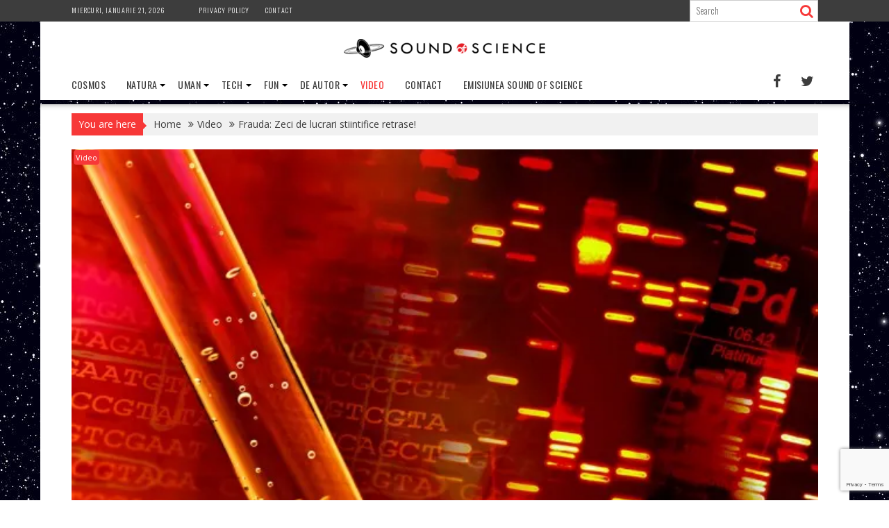

--- FILE ---
content_type: text/html; charset=utf-8
request_url: https://www.google.com/recaptcha/api2/anchor?ar=1&k=6LdHrecUAAAAAJSDl1-FlY3HjGN1Z0teQXS4Yqzj&co=aHR0cHM6Ly9zb3VuZG9mc2NpZW5jZS5pbmZvOjQ0Mw..&hl=en&v=PoyoqOPhxBO7pBk68S4YbpHZ&size=invisible&anchor-ms=20000&execute-ms=30000&cb=3jpwepiytfmk
body_size: 48895
content:
<!DOCTYPE HTML><html dir="ltr" lang="en"><head><meta http-equiv="Content-Type" content="text/html; charset=UTF-8">
<meta http-equiv="X-UA-Compatible" content="IE=edge">
<title>reCAPTCHA</title>
<style type="text/css">
/* cyrillic-ext */
@font-face {
  font-family: 'Roboto';
  font-style: normal;
  font-weight: 400;
  font-stretch: 100%;
  src: url(//fonts.gstatic.com/s/roboto/v48/KFO7CnqEu92Fr1ME7kSn66aGLdTylUAMa3GUBHMdazTgWw.woff2) format('woff2');
  unicode-range: U+0460-052F, U+1C80-1C8A, U+20B4, U+2DE0-2DFF, U+A640-A69F, U+FE2E-FE2F;
}
/* cyrillic */
@font-face {
  font-family: 'Roboto';
  font-style: normal;
  font-weight: 400;
  font-stretch: 100%;
  src: url(//fonts.gstatic.com/s/roboto/v48/KFO7CnqEu92Fr1ME7kSn66aGLdTylUAMa3iUBHMdazTgWw.woff2) format('woff2');
  unicode-range: U+0301, U+0400-045F, U+0490-0491, U+04B0-04B1, U+2116;
}
/* greek-ext */
@font-face {
  font-family: 'Roboto';
  font-style: normal;
  font-weight: 400;
  font-stretch: 100%;
  src: url(//fonts.gstatic.com/s/roboto/v48/KFO7CnqEu92Fr1ME7kSn66aGLdTylUAMa3CUBHMdazTgWw.woff2) format('woff2');
  unicode-range: U+1F00-1FFF;
}
/* greek */
@font-face {
  font-family: 'Roboto';
  font-style: normal;
  font-weight: 400;
  font-stretch: 100%;
  src: url(//fonts.gstatic.com/s/roboto/v48/KFO7CnqEu92Fr1ME7kSn66aGLdTylUAMa3-UBHMdazTgWw.woff2) format('woff2');
  unicode-range: U+0370-0377, U+037A-037F, U+0384-038A, U+038C, U+038E-03A1, U+03A3-03FF;
}
/* math */
@font-face {
  font-family: 'Roboto';
  font-style: normal;
  font-weight: 400;
  font-stretch: 100%;
  src: url(//fonts.gstatic.com/s/roboto/v48/KFO7CnqEu92Fr1ME7kSn66aGLdTylUAMawCUBHMdazTgWw.woff2) format('woff2');
  unicode-range: U+0302-0303, U+0305, U+0307-0308, U+0310, U+0312, U+0315, U+031A, U+0326-0327, U+032C, U+032F-0330, U+0332-0333, U+0338, U+033A, U+0346, U+034D, U+0391-03A1, U+03A3-03A9, U+03B1-03C9, U+03D1, U+03D5-03D6, U+03F0-03F1, U+03F4-03F5, U+2016-2017, U+2034-2038, U+203C, U+2040, U+2043, U+2047, U+2050, U+2057, U+205F, U+2070-2071, U+2074-208E, U+2090-209C, U+20D0-20DC, U+20E1, U+20E5-20EF, U+2100-2112, U+2114-2115, U+2117-2121, U+2123-214F, U+2190, U+2192, U+2194-21AE, U+21B0-21E5, U+21F1-21F2, U+21F4-2211, U+2213-2214, U+2216-22FF, U+2308-230B, U+2310, U+2319, U+231C-2321, U+2336-237A, U+237C, U+2395, U+239B-23B7, U+23D0, U+23DC-23E1, U+2474-2475, U+25AF, U+25B3, U+25B7, U+25BD, U+25C1, U+25CA, U+25CC, U+25FB, U+266D-266F, U+27C0-27FF, U+2900-2AFF, U+2B0E-2B11, U+2B30-2B4C, U+2BFE, U+3030, U+FF5B, U+FF5D, U+1D400-1D7FF, U+1EE00-1EEFF;
}
/* symbols */
@font-face {
  font-family: 'Roboto';
  font-style: normal;
  font-weight: 400;
  font-stretch: 100%;
  src: url(//fonts.gstatic.com/s/roboto/v48/KFO7CnqEu92Fr1ME7kSn66aGLdTylUAMaxKUBHMdazTgWw.woff2) format('woff2');
  unicode-range: U+0001-000C, U+000E-001F, U+007F-009F, U+20DD-20E0, U+20E2-20E4, U+2150-218F, U+2190, U+2192, U+2194-2199, U+21AF, U+21E6-21F0, U+21F3, U+2218-2219, U+2299, U+22C4-22C6, U+2300-243F, U+2440-244A, U+2460-24FF, U+25A0-27BF, U+2800-28FF, U+2921-2922, U+2981, U+29BF, U+29EB, U+2B00-2BFF, U+4DC0-4DFF, U+FFF9-FFFB, U+10140-1018E, U+10190-1019C, U+101A0, U+101D0-101FD, U+102E0-102FB, U+10E60-10E7E, U+1D2C0-1D2D3, U+1D2E0-1D37F, U+1F000-1F0FF, U+1F100-1F1AD, U+1F1E6-1F1FF, U+1F30D-1F30F, U+1F315, U+1F31C, U+1F31E, U+1F320-1F32C, U+1F336, U+1F378, U+1F37D, U+1F382, U+1F393-1F39F, U+1F3A7-1F3A8, U+1F3AC-1F3AF, U+1F3C2, U+1F3C4-1F3C6, U+1F3CA-1F3CE, U+1F3D4-1F3E0, U+1F3ED, U+1F3F1-1F3F3, U+1F3F5-1F3F7, U+1F408, U+1F415, U+1F41F, U+1F426, U+1F43F, U+1F441-1F442, U+1F444, U+1F446-1F449, U+1F44C-1F44E, U+1F453, U+1F46A, U+1F47D, U+1F4A3, U+1F4B0, U+1F4B3, U+1F4B9, U+1F4BB, U+1F4BF, U+1F4C8-1F4CB, U+1F4D6, U+1F4DA, U+1F4DF, U+1F4E3-1F4E6, U+1F4EA-1F4ED, U+1F4F7, U+1F4F9-1F4FB, U+1F4FD-1F4FE, U+1F503, U+1F507-1F50B, U+1F50D, U+1F512-1F513, U+1F53E-1F54A, U+1F54F-1F5FA, U+1F610, U+1F650-1F67F, U+1F687, U+1F68D, U+1F691, U+1F694, U+1F698, U+1F6AD, U+1F6B2, U+1F6B9-1F6BA, U+1F6BC, U+1F6C6-1F6CF, U+1F6D3-1F6D7, U+1F6E0-1F6EA, U+1F6F0-1F6F3, U+1F6F7-1F6FC, U+1F700-1F7FF, U+1F800-1F80B, U+1F810-1F847, U+1F850-1F859, U+1F860-1F887, U+1F890-1F8AD, U+1F8B0-1F8BB, U+1F8C0-1F8C1, U+1F900-1F90B, U+1F93B, U+1F946, U+1F984, U+1F996, U+1F9E9, U+1FA00-1FA6F, U+1FA70-1FA7C, U+1FA80-1FA89, U+1FA8F-1FAC6, U+1FACE-1FADC, U+1FADF-1FAE9, U+1FAF0-1FAF8, U+1FB00-1FBFF;
}
/* vietnamese */
@font-face {
  font-family: 'Roboto';
  font-style: normal;
  font-weight: 400;
  font-stretch: 100%;
  src: url(//fonts.gstatic.com/s/roboto/v48/KFO7CnqEu92Fr1ME7kSn66aGLdTylUAMa3OUBHMdazTgWw.woff2) format('woff2');
  unicode-range: U+0102-0103, U+0110-0111, U+0128-0129, U+0168-0169, U+01A0-01A1, U+01AF-01B0, U+0300-0301, U+0303-0304, U+0308-0309, U+0323, U+0329, U+1EA0-1EF9, U+20AB;
}
/* latin-ext */
@font-face {
  font-family: 'Roboto';
  font-style: normal;
  font-weight: 400;
  font-stretch: 100%;
  src: url(//fonts.gstatic.com/s/roboto/v48/KFO7CnqEu92Fr1ME7kSn66aGLdTylUAMa3KUBHMdazTgWw.woff2) format('woff2');
  unicode-range: U+0100-02BA, U+02BD-02C5, U+02C7-02CC, U+02CE-02D7, U+02DD-02FF, U+0304, U+0308, U+0329, U+1D00-1DBF, U+1E00-1E9F, U+1EF2-1EFF, U+2020, U+20A0-20AB, U+20AD-20C0, U+2113, U+2C60-2C7F, U+A720-A7FF;
}
/* latin */
@font-face {
  font-family: 'Roboto';
  font-style: normal;
  font-weight: 400;
  font-stretch: 100%;
  src: url(//fonts.gstatic.com/s/roboto/v48/KFO7CnqEu92Fr1ME7kSn66aGLdTylUAMa3yUBHMdazQ.woff2) format('woff2');
  unicode-range: U+0000-00FF, U+0131, U+0152-0153, U+02BB-02BC, U+02C6, U+02DA, U+02DC, U+0304, U+0308, U+0329, U+2000-206F, U+20AC, U+2122, U+2191, U+2193, U+2212, U+2215, U+FEFF, U+FFFD;
}
/* cyrillic-ext */
@font-face {
  font-family: 'Roboto';
  font-style: normal;
  font-weight: 500;
  font-stretch: 100%;
  src: url(//fonts.gstatic.com/s/roboto/v48/KFO7CnqEu92Fr1ME7kSn66aGLdTylUAMa3GUBHMdazTgWw.woff2) format('woff2');
  unicode-range: U+0460-052F, U+1C80-1C8A, U+20B4, U+2DE0-2DFF, U+A640-A69F, U+FE2E-FE2F;
}
/* cyrillic */
@font-face {
  font-family: 'Roboto';
  font-style: normal;
  font-weight: 500;
  font-stretch: 100%;
  src: url(//fonts.gstatic.com/s/roboto/v48/KFO7CnqEu92Fr1ME7kSn66aGLdTylUAMa3iUBHMdazTgWw.woff2) format('woff2');
  unicode-range: U+0301, U+0400-045F, U+0490-0491, U+04B0-04B1, U+2116;
}
/* greek-ext */
@font-face {
  font-family: 'Roboto';
  font-style: normal;
  font-weight: 500;
  font-stretch: 100%;
  src: url(//fonts.gstatic.com/s/roboto/v48/KFO7CnqEu92Fr1ME7kSn66aGLdTylUAMa3CUBHMdazTgWw.woff2) format('woff2');
  unicode-range: U+1F00-1FFF;
}
/* greek */
@font-face {
  font-family: 'Roboto';
  font-style: normal;
  font-weight: 500;
  font-stretch: 100%;
  src: url(//fonts.gstatic.com/s/roboto/v48/KFO7CnqEu92Fr1ME7kSn66aGLdTylUAMa3-UBHMdazTgWw.woff2) format('woff2');
  unicode-range: U+0370-0377, U+037A-037F, U+0384-038A, U+038C, U+038E-03A1, U+03A3-03FF;
}
/* math */
@font-face {
  font-family: 'Roboto';
  font-style: normal;
  font-weight: 500;
  font-stretch: 100%;
  src: url(//fonts.gstatic.com/s/roboto/v48/KFO7CnqEu92Fr1ME7kSn66aGLdTylUAMawCUBHMdazTgWw.woff2) format('woff2');
  unicode-range: U+0302-0303, U+0305, U+0307-0308, U+0310, U+0312, U+0315, U+031A, U+0326-0327, U+032C, U+032F-0330, U+0332-0333, U+0338, U+033A, U+0346, U+034D, U+0391-03A1, U+03A3-03A9, U+03B1-03C9, U+03D1, U+03D5-03D6, U+03F0-03F1, U+03F4-03F5, U+2016-2017, U+2034-2038, U+203C, U+2040, U+2043, U+2047, U+2050, U+2057, U+205F, U+2070-2071, U+2074-208E, U+2090-209C, U+20D0-20DC, U+20E1, U+20E5-20EF, U+2100-2112, U+2114-2115, U+2117-2121, U+2123-214F, U+2190, U+2192, U+2194-21AE, U+21B0-21E5, U+21F1-21F2, U+21F4-2211, U+2213-2214, U+2216-22FF, U+2308-230B, U+2310, U+2319, U+231C-2321, U+2336-237A, U+237C, U+2395, U+239B-23B7, U+23D0, U+23DC-23E1, U+2474-2475, U+25AF, U+25B3, U+25B7, U+25BD, U+25C1, U+25CA, U+25CC, U+25FB, U+266D-266F, U+27C0-27FF, U+2900-2AFF, U+2B0E-2B11, U+2B30-2B4C, U+2BFE, U+3030, U+FF5B, U+FF5D, U+1D400-1D7FF, U+1EE00-1EEFF;
}
/* symbols */
@font-face {
  font-family: 'Roboto';
  font-style: normal;
  font-weight: 500;
  font-stretch: 100%;
  src: url(//fonts.gstatic.com/s/roboto/v48/KFO7CnqEu92Fr1ME7kSn66aGLdTylUAMaxKUBHMdazTgWw.woff2) format('woff2');
  unicode-range: U+0001-000C, U+000E-001F, U+007F-009F, U+20DD-20E0, U+20E2-20E4, U+2150-218F, U+2190, U+2192, U+2194-2199, U+21AF, U+21E6-21F0, U+21F3, U+2218-2219, U+2299, U+22C4-22C6, U+2300-243F, U+2440-244A, U+2460-24FF, U+25A0-27BF, U+2800-28FF, U+2921-2922, U+2981, U+29BF, U+29EB, U+2B00-2BFF, U+4DC0-4DFF, U+FFF9-FFFB, U+10140-1018E, U+10190-1019C, U+101A0, U+101D0-101FD, U+102E0-102FB, U+10E60-10E7E, U+1D2C0-1D2D3, U+1D2E0-1D37F, U+1F000-1F0FF, U+1F100-1F1AD, U+1F1E6-1F1FF, U+1F30D-1F30F, U+1F315, U+1F31C, U+1F31E, U+1F320-1F32C, U+1F336, U+1F378, U+1F37D, U+1F382, U+1F393-1F39F, U+1F3A7-1F3A8, U+1F3AC-1F3AF, U+1F3C2, U+1F3C4-1F3C6, U+1F3CA-1F3CE, U+1F3D4-1F3E0, U+1F3ED, U+1F3F1-1F3F3, U+1F3F5-1F3F7, U+1F408, U+1F415, U+1F41F, U+1F426, U+1F43F, U+1F441-1F442, U+1F444, U+1F446-1F449, U+1F44C-1F44E, U+1F453, U+1F46A, U+1F47D, U+1F4A3, U+1F4B0, U+1F4B3, U+1F4B9, U+1F4BB, U+1F4BF, U+1F4C8-1F4CB, U+1F4D6, U+1F4DA, U+1F4DF, U+1F4E3-1F4E6, U+1F4EA-1F4ED, U+1F4F7, U+1F4F9-1F4FB, U+1F4FD-1F4FE, U+1F503, U+1F507-1F50B, U+1F50D, U+1F512-1F513, U+1F53E-1F54A, U+1F54F-1F5FA, U+1F610, U+1F650-1F67F, U+1F687, U+1F68D, U+1F691, U+1F694, U+1F698, U+1F6AD, U+1F6B2, U+1F6B9-1F6BA, U+1F6BC, U+1F6C6-1F6CF, U+1F6D3-1F6D7, U+1F6E0-1F6EA, U+1F6F0-1F6F3, U+1F6F7-1F6FC, U+1F700-1F7FF, U+1F800-1F80B, U+1F810-1F847, U+1F850-1F859, U+1F860-1F887, U+1F890-1F8AD, U+1F8B0-1F8BB, U+1F8C0-1F8C1, U+1F900-1F90B, U+1F93B, U+1F946, U+1F984, U+1F996, U+1F9E9, U+1FA00-1FA6F, U+1FA70-1FA7C, U+1FA80-1FA89, U+1FA8F-1FAC6, U+1FACE-1FADC, U+1FADF-1FAE9, U+1FAF0-1FAF8, U+1FB00-1FBFF;
}
/* vietnamese */
@font-face {
  font-family: 'Roboto';
  font-style: normal;
  font-weight: 500;
  font-stretch: 100%;
  src: url(//fonts.gstatic.com/s/roboto/v48/KFO7CnqEu92Fr1ME7kSn66aGLdTylUAMa3OUBHMdazTgWw.woff2) format('woff2');
  unicode-range: U+0102-0103, U+0110-0111, U+0128-0129, U+0168-0169, U+01A0-01A1, U+01AF-01B0, U+0300-0301, U+0303-0304, U+0308-0309, U+0323, U+0329, U+1EA0-1EF9, U+20AB;
}
/* latin-ext */
@font-face {
  font-family: 'Roboto';
  font-style: normal;
  font-weight: 500;
  font-stretch: 100%;
  src: url(//fonts.gstatic.com/s/roboto/v48/KFO7CnqEu92Fr1ME7kSn66aGLdTylUAMa3KUBHMdazTgWw.woff2) format('woff2');
  unicode-range: U+0100-02BA, U+02BD-02C5, U+02C7-02CC, U+02CE-02D7, U+02DD-02FF, U+0304, U+0308, U+0329, U+1D00-1DBF, U+1E00-1E9F, U+1EF2-1EFF, U+2020, U+20A0-20AB, U+20AD-20C0, U+2113, U+2C60-2C7F, U+A720-A7FF;
}
/* latin */
@font-face {
  font-family: 'Roboto';
  font-style: normal;
  font-weight: 500;
  font-stretch: 100%;
  src: url(//fonts.gstatic.com/s/roboto/v48/KFO7CnqEu92Fr1ME7kSn66aGLdTylUAMa3yUBHMdazQ.woff2) format('woff2');
  unicode-range: U+0000-00FF, U+0131, U+0152-0153, U+02BB-02BC, U+02C6, U+02DA, U+02DC, U+0304, U+0308, U+0329, U+2000-206F, U+20AC, U+2122, U+2191, U+2193, U+2212, U+2215, U+FEFF, U+FFFD;
}
/* cyrillic-ext */
@font-face {
  font-family: 'Roboto';
  font-style: normal;
  font-weight: 900;
  font-stretch: 100%;
  src: url(//fonts.gstatic.com/s/roboto/v48/KFO7CnqEu92Fr1ME7kSn66aGLdTylUAMa3GUBHMdazTgWw.woff2) format('woff2');
  unicode-range: U+0460-052F, U+1C80-1C8A, U+20B4, U+2DE0-2DFF, U+A640-A69F, U+FE2E-FE2F;
}
/* cyrillic */
@font-face {
  font-family: 'Roboto';
  font-style: normal;
  font-weight: 900;
  font-stretch: 100%;
  src: url(//fonts.gstatic.com/s/roboto/v48/KFO7CnqEu92Fr1ME7kSn66aGLdTylUAMa3iUBHMdazTgWw.woff2) format('woff2');
  unicode-range: U+0301, U+0400-045F, U+0490-0491, U+04B0-04B1, U+2116;
}
/* greek-ext */
@font-face {
  font-family: 'Roboto';
  font-style: normal;
  font-weight: 900;
  font-stretch: 100%;
  src: url(//fonts.gstatic.com/s/roboto/v48/KFO7CnqEu92Fr1ME7kSn66aGLdTylUAMa3CUBHMdazTgWw.woff2) format('woff2');
  unicode-range: U+1F00-1FFF;
}
/* greek */
@font-face {
  font-family: 'Roboto';
  font-style: normal;
  font-weight: 900;
  font-stretch: 100%;
  src: url(//fonts.gstatic.com/s/roboto/v48/KFO7CnqEu92Fr1ME7kSn66aGLdTylUAMa3-UBHMdazTgWw.woff2) format('woff2');
  unicode-range: U+0370-0377, U+037A-037F, U+0384-038A, U+038C, U+038E-03A1, U+03A3-03FF;
}
/* math */
@font-face {
  font-family: 'Roboto';
  font-style: normal;
  font-weight: 900;
  font-stretch: 100%;
  src: url(//fonts.gstatic.com/s/roboto/v48/KFO7CnqEu92Fr1ME7kSn66aGLdTylUAMawCUBHMdazTgWw.woff2) format('woff2');
  unicode-range: U+0302-0303, U+0305, U+0307-0308, U+0310, U+0312, U+0315, U+031A, U+0326-0327, U+032C, U+032F-0330, U+0332-0333, U+0338, U+033A, U+0346, U+034D, U+0391-03A1, U+03A3-03A9, U+03B1-03C9, U+03D1, U+03D5-03D6, U+03F0-03F1, U+03F4-03F5, U+2016-2017, U+2034-2038, U+203C, U+2040, U+2043, U+2047, U+2050, U+2057, U+205F, U+2070-2071, U+2074-208E, U+2090-209C, U+20D0-20DC, U+20E1, U+20E5-20EF, U+2100-2112, U+2114-2115, U+2117-2121, U+2123-214F, U+2190, U+2192, U+2194-21AE, U+21B0-21E5, U+21F1-21F2, U+21F4-2211, U+2213-2214, U+2216-22FF, U+2308-230B, U+2310, U+2319, U+231C-2321, U+2336-237A, U+237C, U+2395, U+239B-23B7, U+23D0, U+23DC-23E1, U+2474-2475, U+25AF, U+25B3, U+25B7, U+25BD, U+25C1, U+25CA, U+25CC, U+25FB, U+266D-266F, U+27C0-27FF, U+2900-2AFF, U+2B0E-2B11, U+2B30-2B4C, U+2BFE, U+3030, U+FF5B, U+FF5D, U+1D400-1D7FF, U+1EE00-1EEFF;
}
/* symbols */
@font-face {
  font-family: 'Roboto';
  font-style: normal;
  font-weight: 900;
  font-stretch: 100%;
  src: url(//fonts.gstatic.com/s/roboto/v48/KFO7CnqEu92Fr1ME7kSn66aGLdTylUAMaxKUBHMdazTgWw.woff2) format('woff2');
  unicode-range: U+0001-000C, U+000E-001F, U+007F-009F, U+20DD-20E0, U+20E2-20E4, U+2150-218F, U+2190, U+2192, U+2194-2199, U+21AF, U+21E6-21F0, U+21F3, U+2218-2219, U+2299, U+22C4-22C6, U+2300-243F, U+2440-244A, U+2460-24FF, U+25A0-27BF, U+2800-28FF, U+2921-2922, U+2981, U+29BF, U+29EB, U+2B00-2BFF, U+4DC0-4DFF, U+FFF9-FFFB, U+10140-1018E, U+10190-1019C, U+101A0, U+101D0-101FD, U+102E0-102FB, U+10E60-10E7E, U+1D2C0-1D2D3, U+1D2E0-1D37F, U+1F000-1F0FF, U+1F100-1F1AD, U+1F1E6-1F1FF, U+1F30D-1F30F, U+1F315, U+1F31C, U+1F31E, U+1F320-1F32C, U+1F336, U+1F378, U+1F37D, U+1F382, U+1F393-1F39F, U+1F3A7-1F3A8, U+1F3AC-1F3AF, U+1F3C2, U+1F3C4-1F3C6, U+1F3CA-1F3CE, U+1F3D4-1F3E0, U+1F3ED, U+1F3F1-1F3F3, U+1F3F5-1F3F7, U+1F408, U+1F415, U+1F41F, U+1F426, U+1F43F, U+1F441-1F442, U+1F444, U+1F446-1F449, U+1F44C-1F44E, U+1F453, U+1F46A, U+1F47D, U+1F4A3, U+1F4B0, U+1F4B3, U+1F4B9, U+1F4BB, U+1F4BF, U+1F4C8-1F4CB, U+1F4D6, U+1F4DA, U+1F4DF, U+1F4E3-1F4E6, U+1F4EA-1F4ED, U+1F4F7, U+1F4F9-1F4FB, U+1F4FD-1F4FE, U+1F503, U+1F507-1F50B, U+1F50D, U+1F512-1F513, U+1F53E-1F54A, U+1F54F-1F5FA, U+1F610, U+1F650-1F67F, U+1F687, U+1F68D, U+1F691, U+1F694, U+1F698, U+1F6AD, U+1F6B2, U+1F6B9-1F6BA, U+1F6BC, U+1F6C6-1F6CF, U+1F6D3-1F6D7, U+1F6E0-1F6EA, U+1F6F0-1F6F3, U+1F6F7-1F6FC, U+1F700-1F7FF, U+1F800-1F80B, U+1F810-1F847, U+1F850-1F859, U+1F860-1F887, U+1F890-1F8AD, U+1F8B0-1F8BB, U+1F8C0-1F8C1, U+1F900-1F90B, U+1F93B, U+1F946, U+1F984, U+1F996, U+1F9E9, U+1FA00-1FA6F, U+1FA70-1FA7C, U+1FA80-1FA89, U+1FA8F-1FAC6, U+1FACE-1FADC, U+1FADF-1FAE9, U+1FAF0-1FAF8, U+1FB00-1FBFF;
}
/* vietnamese */
@font-face {
  font-family: 'Roboto';
  font-style: normal;
  font-weight: 900;
  font-stretch: 100%;
  src: url(//fonts.gstatic.com/s/roboto/v48/KFO7CnqEu92Fr1ME7kSn66aGLdTylUAMa3OUBHMdazTgWw.woff2) format('woff2');
  unicode-range: U+0102-0103, U+0110-0111, U+0128-0129, U+0168-0169, U+01A0-01A1, U+01AF-01B0, U+0300-0301, U+0303-0304, U+0308-0309, U+0323, U+0329, U+1EA0-1EF9, U+20AB;
}
/* latin-ext */
@font-face {
  font-family: 'Roboto';
  font-style: normal;
  font-weight: 900;
  font-stretch: 100%;
  src: url(//fonts.gstatic.com/s/roboto/v48/KFO7CnqEu92Fr1ME7kSn66aGLdTylUAMa3KUBHMdazTgWw.woff2) format('woff2');
  unicode-range: U+0100-02BA, U+02BD-02C5, U+02C7-02CC, U+02CE-02D7, U+02DD-02FF, U+0304, U+0308, U+0329, U+1D00-1DBF, U+1E00-1E9F, U+1EF2-1EFF, U+2020, U+20A0-20AB, U+20AD-20C0, U+2113, U+2C60-2C7F, U+A720-A7FF;
}
/* latin */
@font-face {
  font-family: 'Roboto';
  font-style: normal;
  font-weight: 900;
  font-stretch: 100%;
  src: url(//fonts.gstatic.com/s/roboto/v48/KFO7CnqEu92Fr1ME7kSn66aGLdTylUAMa3yUBHMdazQ.woff2) format('woff2');
  unicode-range: U+0000-00FF, U+0131, U+0152-0153, U+02BB-02BC, U+02C6, U+02DA, U+02DC, U+0304, U+0308, U+0329, U+2000-206F, U+20AC, U+2122, U+2191, U+2193, U+2212, U+2215, U+FEFF, U+FFFD;
}

</style>
<link rel="stylesheet" type="text/css" href="https://www.gstatic.com/recaptcha/releases/PoyoqOPhxBO7pBk68S4YbpHZ/styles__ltr.css">
<script nonce="6LU_RRpAl_1ZmVTCSrXz8A" type="text/javascript">window['__recaptcha_api'] = 'https://www.google.com/recaptcha/api2/';</script>
<script type="text/javascript" src="https://www.gstatic.com/recaptcha/releases/PoyoqOPhxBO7pBk68S4YbpHZ/recaptcha__en.js" nonce="6LU_RRpAl_1ZmVTCSrXz8A">
      
    </script></head>
<body><div id="rc-anchor-alert" class="rc-anchor-alert"></div>
<input type="hidden" id="recaptcha-token" value="[base64]">
<script type="text/javascript" nonce="6LU_RRpAl_1ZmVTCSrXz8A">
      recaptcha.anchor.Main.init("[\x22ainput\x22,[\x22bgdata\x22,\x22\x22,\[base64]/[base64]/[base64]/bmV3IHJbeF0oY1swXSk6RT09Mj9uZXcgclt4XShjWzBdLGNbMV0pOkU9PTM/bmV3IHJbeF0oY1swXSxjWzFdLGNbMl0pOkU9PTQ/[base64]/[base64]/[base64]/[base64]/[base64]/[base64]/[base64]/[base64]\x22,\[base64]\x22,\[base64]/DuCDDqETCvVJbKQPDucORwozDgCrCvsOswpxCw6XCqnYew5TDhTMhcMKFbWLDuUvDuz3Dmh7Cv8K6w7ktQ8K1acOCA8K1M8OlwpXCksKbw7F+w4h1w4xcTm3Du1bDhsKHb8OMw5kEw7fDnU7Dg8O6KHE5NcOgK8K8FHzCsMOPCBAfOsOYwp5OHG/DgklHwr0wa8K+AGQ3w4/[base64]/DlUVOw4QvY8K9EcOBwo3DjWbCnDDClMOHVMO1QDrCqcKqwr3CrlkSwoJxw5EBJsKWwrEgWiTCg1YsbD1SQMK2wqvCtSlWUkQfwozCq8KQXcOnwrrDvXHDrGzCtMOEwoQqWTtUw4c4GsKTC8OCw57DkVgqccKOwo1XYcOCwr/Dvh/DpEnCm1QPc8Ouw4MKwrlHwrJHWkfCusOUbGchKsKPTG4RwooTGlHCj8Kywr8kacOTwpA1wq/[base64]/[base64]/[base64]/CucOZwpPDisO2P312GUfDiEAGwpDDpSwuGsO1B8Kkw6DDmcOnwpzDqMKewqUXZMOuwr/[base64]/CtcK2MsOGUMKgwrHDuVHDgyhMwr7Ci8O4w6Etwp91w4/ClMObRhDDomB3J2bCnxnCpj7CmR1GBBzCnsKjBjlQwrHCr1rDisOfIcKxOlRZVsOpfsK5w7fCk2DCjcKzNsO/w5HCtsKnw6tqHFjCsMKZw7d5w5fDp8OyNcK9X8K/wr/Dv8OowpsedMOOSsK/a8Oowokww6ZQfWh1fxfCocKeJWrDiMOJw7hew4TDv8O0ZELDqHtiwpHCkCwEalA9JMKNasK7aEl6w4/Dg1Z0w67CoQBWAsKTRTbDosOPwqAdwq1Zwr0qw6vCtcKnwq3DiV/[base64]/XisOcAnCpWZNwpbDtcOURsOaIsOqfA/CvsKdw4/DgcKlw5JgwrlAIwTCnjvCiTlvwozDiUsnKXbDkRl6TTNsw4zDn8KfwrVqwpTCqcOIEcO4OsKlJsKgF2V6wq/DrzPCuxHDmg7DsxzDuMK9fcOEQH5gCG0Va8OBwolOwpU5a8KnwrHDhXctHQgPw5PCkBEhYCrCsQw5wq/CjTUvIcKTd8K7wrPDrmxtwpYpw4TCksKxwrHDvTkOwrJ0w65+woDDnBpSw7EBLAgtwpw/OcOiw6DCsX0Qw5Q9PcKAwq7ChsOuw5PChmZjRkUJDjTCksKzZhrDgh94Z8ONH8OZwq0Qw6LDl8ORKl5/YcKmQ8OEScOBw5ILw6HDtsK8FcOzCcOPw4pKcCF3wp8EwoB3XRskBF3CisKIdArDvsOowpLCvTrDk8KJwqDCrR82RTwkwpbDkcK0FEMFw5kebwc+WEXCjVM5w5fDsMOJHUIcG2wSw6jCoA/CgyzClsKdw5DCoz1Lw5how7QwB8OWw6DDkFdMwqYLJmVrw5Mwc8OqJQnDhSE5w64Xw4HCk1V9JB1Hw4o/[base64]/w5rDpWbDpUnDiDjCqXg1A2VXVcOLwoXCvhxdOcO3w7UCw73Dk8Odw49ew6EYG8OLZ8KvKy/[base64]/JRhxwoFgwoIpMxDDm07Dl8Kfw4p/[base64]/MsKQIsOewo7CjcORfcKIUX5owpPDtMKsGMKvXMKhRyPDng7CvMOowpzDiMOtIQxRw4fDmMOkwo8jw7vChsOmworDp8K/BHjDjlfCiEXDpkDCh8K/LEjDsGseGsO8w7oVIMOiSsOnwogfw6bDiBnDtiY3w4LCrcOxw6csUsKaFzUuJcOjPnrCsT/DpsOyVyIMWMKsRx8uwplJfkHDqFc3DnLDosOpwo4FY1rCj2zCoXfDohkZw6hkw5jDncKnwojCusKpw57DmknCm8O/NUDCocOSJMK4wocuMMKKZsOSw4Asw7UFCzLDojHDomcJbcKpBEbCizDDiS8nRAZsw7gEw4lIw4A8w77DpXPDs8KTw6QFZ8KMOVrCrQwHwqrDkcOaWzhwb8OlKsOnQnPDhMKyOClXw7sRFMKmT8KGFFo8N8OKw63Dqnx2w7EBwqvCjz3CnQzCkjIqIW/[base64]/GGbDoCvDjUspwqkqKQBQVR0iNQvClsK5ecOOIsKxw6LDvhnCiQ3DnsOgw5rDq1xXwpPCqsOFw5caD8OdcMObw6/DoznDtQbChwI2ScO2MnPDuU1UCcKywqo5w6RuOsKvJBpjw4zDgit4Pjsdw4DDk8K0Dy7DjMOzwr/[base64]/ClTlpw5LCgk3DlXTCtVBXw5IewqbDoGNTcEPDl23Cn8KHwq9gw6dIQ8KJw4rDlVvDmMOTwo17w6/DisOvw77CqH3DksKnw6dHUsOyTXDCnsOjw4dRVE9Lw7ouS8OowqDCpnPDqsOVw77CgyrCvcK+Uw3DtEjCnADCsDJCO8KOe8KXUcKNFsK7wod3aMKqYlw+wrJSOcKbw7/Diw4KBG95V3Q/w4TDjcKFw7wpRcK0FTkvXiJUV8K1BnVSLz5NVRFRwoo4WMO0w6pzwp/CnsO7wplRVApgPsK/w6Z6wpXDu8OxS8OvQMO6w6LCkcKcI08ZwpnCpMOQPsKabcKvwqjCmcOfw4JoSHU4IcOZcy5bN3Qyw4nCm8KVahZCEnVkLsKnwrRow4d6w5Qewpkkw6HCkWwyBsOtw51eUcOzwr3Cmykbw7/DminCusKNdk/CocOkUBUvw613woxdw6hGHcKRV8O4OX3Cg8OpHcK+bjM9fsOVwqpzw6BwMsKmRXs5wpbCu3BxH8KNPwjDp2rDusOew7zDjHkeesKbEsO+LTfCnMKRKwjCh8KYYUjDlsKDGFbDiMKfewLCrA7Dgg/CpBbDtlLDrCQPwozCv8OnbcKZw7oiwqxNwp3CpMOLMVhWIwtkwp7DrMKiw6gYwoTCl1vCnBIJExnCpsKjBEPDisKbCh/CqMKLUQjDhxbDvsKVEg3CjlrCt8K5wqQtecOaXAxXwqZlw4jCsMOuwpA1IAIYwqLDhcKcC8KWwp/DscOZwrgkwq4abkZDOFzDpcKgRDvDmMO/wonDm2LCnyzDu8KOO8KLwpJ9wrfCgStzET9Vw6rDqQ/Cm8Kxw4PDkTIUwo4ow6BYQsOKworDrsO+I8Kmwp9cw5t5w7gtRU9gWAnDjQ3DoRDDucObM8KuABsVw7NnPcOIcRUEw6PDrcKDZDbCqMKJH2RvUcK6f8OLLFPDjl4Pw5pJA2/DryIuEEzCgsOtDcOXw6DDt1Zqw7lGw586wpPDjBEiwoLDlMOLw79bwoDDgcKSw58OTcOlwobDnmIAOcOlb8OHLzhMwqFEWGLDgMK4Y8K5w4U5U8K8YH/DsW7CqsKFwo/Cg8Oiwrp1P8OwfMKkwpHDr8K9w7Jnw77DgynCt8K+woM1VSlvIg0XwqXCgMKrRcOgUsKIKxLDm3/CoMOXwrZWwp04C8KvTh1gw7fCksKwQXhddC3ClMKmEXjDmBJ+bcOnF8KMfgQTwrLDj8OPwoTDhTQCUsKgw47CmsOOw5wMw5FIw7JwwrnDrcOzWsOnIsOew74PwqULAMK/MGstw5XDqQ01w5bCkB8fwpvDoVbCkncTw6PClMOxw4dxGi3DtsOmwqABK8O3ZcK9w5IpBcOGFhNnK2jCvMKPAMO8OsKsaBQGYcK8FcK0cWJeHhXCtsOCw4RoYcO9YFxLImRowr/CtcODYjjDlSnCr3LDrzXDo8Oyw5VrdMKKwrrCuzvDgMONTVHCoGEwVVMRQMKPQsKEdgLCuRFgw70uIQrDg8OsworCs8OhfBgcw6TCq0thTi7ClsOkwrHCsMOhw6TDrcKjw4TDtMO8wrVeUW/Cn8OTF3UmFcOOw6Usw4XDk8Ozw5LDpGDDisKPwq7Cn8KEwpENXsKrdELDlcKfJcK3GMKHwq/DtDYSwqdswrESXsKhDzTDr8Kbw6XCvnPDhcO+wpPCnsOVERMlw4bCvsK+wp7DqExCw412dcKXw4AteMOUwpF5wqNZRmVsR0LDthwdZB5qw4J/wr3DmsKjwpTDhClwwpBTwpg4JF0EwoPDicKzecO7RMK8UcKFdHMiwrAlw5jDggDCjhTCozZkBcKawqB2AsKewoFcwpvDrlTDjEgBwqjDv8K+w4PCjcOaU8OMwo3DicKPwr1xZsKTfTd6w6jDisOhwpnCpV4XKDg/HMKZO07CpsKXXgvCiMKzw4nDlsOhw5vCi8O9eMOswrzDmMOAacKTeMKiwpESIkfCom9hN8KnwrDDssKKccO8d8OCw64/CB3CgxXDmzJdAixLenUoBQAuwoEjwqAMwrHCkMOkc8Obwo3DrFZ/HG8jWsKZaSnDrMKtw6TDn8OmdmbCqMOtLnvClMKFA3rDuw1qworCsyk/wrPDrC9AIh/[base64]/ScOITcKAw4MDwqLChsO7w77Cl8O9w6cLBMK4wp1cNsKfw4HDs1/CrMO2woTCmWJuw4/CmkLCnXDCnMOeXQfDq3Ruw5/ChwcSw5HDpMKjw7rDlTbCqMO6w6JywrvDg17CgsKBDQh+woTDrAvCvsKjXcK8OsOOHQ/[base64]/DlsKWwo8xWjHDiVJGw5jDoGpcCB3Di01pFsOcw71kDcKGTCprw4zCmMKDw5XDuMOMw5LDi0nDkcOpwpbCnF/DkcOjw7TCpcK7w7NAJznDncKsw7DDisOCOkwRL1XDu8Opw7whd8OsX8O+w71Ie8Kow45iwp3CvcOIw5/[base64]/[base64]/DqMOHw6fCgcOJwp7DqgUrwqrDpMKCBsOqw5VRGcKZS8Kyw4REJsKDw7lZeMKFw6jClDcVLEbCrsOxZj5vw69Lw7LCpMK/IcK1wqRbw7DCs8KBEl8pVsKcI8OIwrrCtFDChMKiw7fCosOdEcO0wqHDnMKcOifDusK6IcKJwqs/DUMDP8KMw4t0FsKtwq/[base64]/[base64]/N8KGaz/CmQgsw57CtcKOLMKUw7TDkwvCpjDDoGzDji7CsMO/w6HDmcKzw59pwoLDplTCjcKaHAU1w5ssworDmsOIwr3Cg8OQwqV+wp7DvMKDA0vDuUfCpE88M8OIW8KLX0IlbirDpQIiw7Eyw7HDrEgxw5I5wpE4WQrDvMKkw5jChMOoEcOzTMOTcVrDtnHCm0rCkMKiEGHDjcKIGmwPw5/CrDfCjsK3wq3CmjnClwA7wrBwdcOFcnU+woEwF3nCg8K8w7FJwo83bBDCqn09wqF3w4TDpjXCo8Kxwod1dkPDrRLDusKSSsKfwqdUwrwXZMO2w6PCgQ3DvTLDkcKLb8OiEy7DuDwpIMOIJg4FwpjCmcO/[base64]/CnEUOQsO3wqkXwp3ClGLCjnrCvMOJwp3ChBfCscK1w6jCtMKHUX0QLsKhwo/DqMOzQnHDsE/ClcKvQnTCicK3dMOewpnDoSXDm8OJw4jCogZyw4Jcw4vCisKiwqDDtmhUYS/[base64]/[base64]/[base64]/[base64]/CvFN9dMOlwpcWdXbDi8KDUz7CusOkdsKcF8ORLMKBJ3TCqcO+woPCiMOpw4LCjgZ4w4NXw7t0wpkUb8Kvwo8nOG/ChcO9e2/CihchOyBuTQfDmsKOwpnCo8Oiwq/DswnDmwo+YBPCvjsqNcKPwp3CjsKHwoPCpMO6C8OUaRDDs8KFwosJw6RvI8O/[base64]/Dk8KdwrgLwrVCKx1XbcO+woPDmTovw5/DhsKgT8K+wpXDrsKgwoLCvcO2wpDDpMK7wrbDkg3DimjDqMKiwrtmIMOSwrklK0vCjiMrAz7DusOqacKSdMOpw73DtD1eWsKICW7Di8KcDMO6w6tDw5NmwqdTLsKYwop/b8OBFBtzwqldw5fDlhPDo3kbAXrCoWXDlhVvw7Yfw6PCp3IJwrfDo8KrwqEFIwLDvHfDg8OlND3DssOVwqw1H8Kdwp7DphAiw7U0wpfCssOXwpQuw4tNBHXCuy4sw69DwqnDmMO5X3rDgkMIPRbDvsOSw4Qcw5fCjF/DnMOEw73CncKgH3cZwpVvw6AIJMOmfcKQw4DCs8Oiwr/CksO6w4NbLErCiSQWNkIcw4RGDcKzw4B4wrBkwr7DuMKaTMOGDTLChUrDvU/CuMOrQWkIw5zCiMOATUrDkFwFwrjClMKnw73CrHVAwqMgGHbCjcOfwrVlw7F8wqgzwo/CgxXDosKIcDbDsi4GBTDDksKqw4rCiMKAcVJ/[base64]/KsOFVMKvLcOJw57CgV0jUsOCZzgjwqXCnzPDiMKvw63Crz/DozUgw4Mjwr/CvUYdwpbCg8K3wrHDjUzDnnLDlwHCmUgBw7bCnUwKPsKuWm/DgcOXAcOAw5PCpCsYd8KJFHnDuEvCkxBhw49AwqbCgSnDhFzDl2TChmpdacOpbMKjKsO5V1LDp8OzwpFlw7PDk8OBwr/CncO+w5HCoMOpwqrCusOfw4QJcXxeZErDvcK3OmROwoMSw7wCwrrChg3ChMOJOXHCiSDCmxfCsmN+ZAnCiRRdWGoZwpUJw5EQUnzDisOEw7bDlMOoMB1cw79aHMKMwocLwr98A8Knw4TCrgo/w49jwq/[base64]/ZMO1UcKdd8KFw4h+FUBxEzPDu8KyQ0kJwq3CnVzCnjvCoMOVBcODwqM3w4Bhwqc9w4DCpwjCqidESzYzTnvCsBrDkBnDoR9EPcOOwqRTw6zDlEDCocKSwqDDi8KaQ0TChMKtwp05wozCocO/wqszWcK+csOWwpDCncOewpRLw5U+OsKfwqXCh8OAIMKaw653MsK4wopUZT7DqD7Dj8OibcO7TsOhwrTDiDg/UsOuc8Obwq1Gw7hYw6kLw7tcLMOZUEfCsH9vw6g0HWF8JEvCqMKPwoU2ScOhw6fDucOww6VAHRlXLMK4w69Hw4IEBAcEcUfCmcKbRlnDqsOqw78fIx7DtcKfwo7CimzDlzfDqcKHT1XDsFNJHBXDqsK/[base64]/wpxTf8KrKUvCrcOYcF7DuG9Pw7VOwp52DA3CnVVNw6HDoMOwwp1ow7k4wrvDsnVFf8OJwpguwqMDwpoULXbCr3/[base64]/Cs1BqHSwzw4rCp0cTw6A6w5Qwwo3ClcOTw5fCpyBjw7lPKcKuIMOaRMKwJMKMbF7CgyJ5eBx8wpvCp8OlV8ObM03Dq8KrR8Oew45Ewp3DqVXDnsO8wrnCkjDCpMKZwpbCiQPDjWTCmMKLw5jDr8KmYcORBMKpwqVWHMKqw54Tw4zDv8OhUMOPworCkQxTwp/[base64]/Cr0hyw5xCD8KIwoA8wrFdw6oPPcK7w7gUwr4Ifg9+bcOSwok4w4LCkHBSZ2bDkTBfwqfDoMOLw6s4wpjCiEZnV8KwW8KnSV8GwpI0w53Dp8OFCcOLwog/w7AHc8K9w7ILZTViGMKqFsKMw4jDicO1MMOVbGzDj2hZNi1IdHhowrnCgcK+DMKkF8Ofw7TDiijCol/Cnlllwo8/w7TDhTwbOxM/ScOcakZTw5TCo3XCicKBw59TwrvCpcKRw6DCjcKyw4kxwqXCl1FJw6XCusKlw7XCnsOJw6bDuzMswoNwwpbDvMOKworDkUbCksOCw61GPwomMlXDgHBUWTPDtB7DuRZgdsKcwq7DjEnCrkBIFMKYw4cJIMKHByLClMKswr5/[base64]/[base64]/DkcOCE07Dk1AfNizDiMOdwpnDosKJwoZFEsK5fcKpwp47GxAtIsOrwpwuwoVhH0dnJhIYIMOgw5NJIAccVyvCv8OAA8K6wrjDm0PDusOgcDrCvTXChFlxS8OFw78nw7XCp8KgwqJ5wr5Qw7dvJGU7HlQOMl/Cq8K7bMOMZSc5N8OWwogTZMOTwq1MZ8OTAQ9uwqFXC8ObwqPCvsOxXjMgwotDw4/[base64]/DmGnDqsKBYBXCu8Knwo7DvsOOw4c3wph8eRl4OHZxG8OowrwZXWUkwoNaYsKywrrDusOgTznDgcKPwqlkMxzDr0I7wqomwp1qd8OEwoHCmjtJXMOLwpVuwrbDkz3DjMOpKcKcQMO0AwrCokHCqsOpwq/[base64]/Q8KwZ3AGw4XCnBUECSUwwrDCpTLDp8KLw43DlXjCv8OMPBjChcKjFMKNwrTCtVZGQsKiMcOsf8K8E8OWw5DCtXnCg8KjU1APwrx8JcOOI3IBWMOpLsO7w5nDuMK5w4zCvMODCcKZAQlew6bCh8KGw7ZnwpzDkG/Cj8OAwpzCp0vCjCXDqksaw47CsE18w57CrBPDuXdlwrDDmnLDgcOWCAXCg8O+wqItWcKvfkImB8KAw4JIw7/Do8KDw6DCoREpccObw4rDq8KzwqFdwpguWMKdfEvDpF/DmcKKwpTCncKDwohHwqHDnX/CuATCvsKQw4Z5ZmREaXnCvmzCoCXCh8KiwozDv8OkLMOEZMOPwrkHB8KVwqRjw6lQwodmwpY4IcO3w4DCgxfCosKrV3kxI8KTwqfDqg1sw4BLQ8KvQcOyOxzDgnJiCRDCrxJ+wpUBJMK0UMKowrnDqS7CgGPDpsKNT8OZwpbCq0nCiFrCg03ChxAZLMKyw7/DnzMBwrUcw6TCvXIDGG4xMjstwrrDrTbDtcORZSrCmsOLGzxGwrp+wrZSwr8jwoPCs21Kw4/DpkPDnMORCnjDszgxwrnDl2sxGAfCqis2M8O6UnXDg2cFw6zCqcKxwroQNgTCjXtIYcKgPsKsw5bChxvDu0bCjsK6B8Kiw6jCp8K4w6BnAVzDvcKaa8Oiw7FTdsKbw44NwrTCgMKzMcKRw4cPwqs7YsOrVU/CqsOTwqpNw5DDusKFw7fDnMOuHAXDnMKqCRXCuAzCukvCjsK7w5QvZsKwVVpDJSVNFWspw7fCkS4Ew6zDmyDDi8OTwppYw7rCrnANCVnDoGcRCkrDmhAVw41RAwnDpsKOwp/Ci28KwrFDw5bDocKswrvCulfCjMOAw74fwpDCpcK5TsK+JAotw7k/A8KkaMKURRAaccKhw4/[base64]/DgcOqw6pJbyAtw5kaw5fCtsK8c8Ovw7VwaMKqwr5LIMOdw45LNTvCnUTCoxDDgsKRVcOSwqDDsCpew6sGw5AWwrtRw6tew7hkwrwvwpDChx7CqhrCpAfCjHR0wohZZcK8wphMCgVYEwwAw4t/[base64]/LMONBcO1wp3Cg2sdwpLDh2HDtGfCuz7DllXCpS3DucK4wr8wdMKoVnjDsDXCn8OhfsOSTWTDi0XCpnPDgCDCmsK8JCNswpViw7/[base64]/CucO/TsKXwp7DrMOjw7PCgzrDmsOzwpoDDcOxAlIjBMO5MXnCiQILV8OcaMKQwrw0YsOhw4PDl0EnP1gaw6YxwrzDu8OswrzCnsKQSgVRbMKOw7Ekwo/DlkJke8Kbw4DCtsOzGRRbDcOHw4BZwpvCmMKyIVrCrBzCgMK/w6dCw7/[base64]/[base64]/DsgLDgMOeMsOjw4kWJG7Cu8OUO8K/M8Kgb8OUfcO0McKBwr7Co2NtwpAPdnN4wr5Jwr9BPHUKWcKLKcOwwojDuMKxLVrCkDxiVgXDpQ/Cm1XCucOYQsKQWEnDhxhcbsKVwrXDmMKew6RoW1VlwqYhdzjCnF5owpVSw4V/[base64]/[base64]/Cu3/DrsOPNsKKw6XDgMKKYsKCOMKNw6VITFAZw4DCkmbCpcOEWFPDv1rCqUI3w57DthEQO8KjwrDClWXChTI/w4M3woPCv1PDvT7Cj0fCqMK2KMOsw5IQUsKjGwnDqsKBw43DonVVOsO0worDjUrCvEsQEcKpZFrDgMK3Ql3DsHbDuMOjNMK/wrsiBCfCiGfCrCgfwpfDmh/DvcK9wrVRLW1pZl8bMyYcGsOcw7kfL2bDj8ODw7bDssOtw6/CiznCucKPwrLDt8Oww5xReW/DhDQAw5vDi8KLBcOEw5nCsQ7DgmZGw7glwpI3MMOZwpLDgMObU2kyPHjDhWtUwp3DksK2w6B8QlHDs2N/[base64]/CvsOMw6JKwpxlahXCoMKddlPCsA9dwqVbIsOewpPCkcKowoHDhsO+w6oEwq0tw4/DiMKjM8KqwrfDn3JeFzPCkMO2wpdXw589w4lCwpPCkWIJZkceGEJwGcOeF8OMfcKfwqnCicKHUcKNw55twotZw49razvCvE9CeybDkyLDt8KLwqXCujduAcOxw7/CkcOPGcOlwrXDvVRow5XCrVUtw69PLsKhLWTCo2hIRMOLK8KXAsKpw4U/wpoATcOiw7nDrcO4Y3DDvcK5w7nCsMKpw79nwo0malIUw7jDn2gcaMK0VcKJRMOCw6YMAyvCuEo+PU9Bw6LCqcKBw6tDYsK6AA0bDy47TcObf0wYPMOsEsOUO2EQY8KGw4HCvsOewpbChcKXRUrDscKrwrbCshw9wqV0wqjDiTfDil/[base64]/Ch2R4w6TCuMKgDA7Co2o9MEHCisKSbsO1wpd/w63DrMKsNypWOsOxOVczZcOeW1rDnn12w6fCg3lvwpLCvhvCtno1w6EDw7rDq8Kkw5DCpAEIKMO9R8K9NhMEdBPDuDzCssKrwoXDsDtAw6jDrcKfXsKjCcOmc8KlwpvCuXnDrsOOw4lPw4FJwpnDrQDCnhFrSMOQw5XDosKtwrUoOcO+wqrCtcK3MT/CsUbDri7Cgww/ZlrCmMOcwqlrf3vCmkkuMk0lwotIw43Cgj5OR8Onw4prYcKUTgIPwq0KZsKxw4YOw7V4O3sQcsOuw6RKRFzCqcK0NMKiwrooBcOIw5gsKzHCkADCrx3CrQHDu3Idw6oJacKKwrw6w6V2cGPClMKILMKOw5nCjHzDljQhw6jDtnTCo3LChsKqwrXCpBI/IC7DlcOiw6B1wr9AUcKaG0DDocOfw67DnkApHEjChsOgw55KT0fCo8O0w7puw77DqMOBZEd4QMK7wolxwrHDqMO5KMKMw57CncKZw5QZR35xwr7CkibCnMKTwr/CoMK+LsOxwpXCtC1ew4XCtV4ww4TCiHgNwpEYw4fDtiMrw7Ufw7nClcKHWTrDswTCrS7Ctx8wwqDDjW3CpELCtlzCh8KAwpbCqERJLMOcwq/DpFRDwqjDm0bDuWfDuMOrbMOaaizClMKSwrXCtnjDjCcpwpJtw6LDrsOxJsKSXcObV8OwwrN4w5NowoI1woY+w5/Dj3vDrsKlwqbDgsOzw4LDk8Oew55IYAXDh2I1w54DLsOUwpRNVsOnSDNMwrU/wodowqnDr1DDrinDimfDlGsQXSN/G8KxZQzCt8K1wrk4AMOzDMOqw7jDjGDDisOmBsKpw74lwpghQFcBw4EXwqgyJcOud8OoTxZiwoPDu8OOwonClcORUMOHw7jDl8OXbsKcKnbDlC/DlAbCpWrDkMOjwovDicOJw7nCqiFONg8recK0w53CqhNMwoROZFTDhxrDocOawo/DkQHDs3TCp8KOw6LCh8Kkw7rCjwskSMOAYsOmGQ7Dui7DjkDDisOjaDTCgwFqwoRxwprCpcK8KEwDwr8mw67DhVPCm0jCpwjDnMOlBQjCslUtHGsZw6kgw7LCk8OzcjJ6w4IkR3AgaH0QHDfDgsKawq3Dn3zDgmdoKTBpwq/Dq2vDuSXDmcKpWlHDmMKkPijCqMK5aysnCmtUHCk/MQzDhG5Pw65LwrENJsOsRsK6wrzDvwpsOMOZRVbCqsKqwpHCg8Omwo3DhsOvw7bDtQfCrcKbE8OAwq5Wwp7DnF3CiWzCuA0MwoIWE8O/CCnDssK3wrYWRcOhRx/CpRMhwqTDsMOYV8OywrFIFcK5wolRfcKZw41iC8KAY8OWYShlwofDoz/Dj8OJLsKqwr3Ch8O6wpk3w6bCtGnDnsOYw4vCngfDo8KowrZJw6PDiQoHw49fBV7DocKYwovCmQEqYMOMZMKhBhhaAR/[base64]/DmMKnw7EJw5TCrsOedsO6w64GEsKnPsOXw5s0w5l6w4XCsMOkwoEPw4jCqMKLwoHCnMKFPcOBw6wRaX9kUMOjaifCv27Cly3Dk8Kkf1Fywr1tw6tQwq7CsRYcw63ChMK8w7R+IsOkw6zDmiIGw4ckVG/Dk20Zw60VJh1XBBjDrX0YCUhBwpQVwq9IwqLChsKmw7rCoH3DpTZ7w4zCkGROdAPCmcOXfy4bw6h8TSvCssK9wq7Dg2bCksKqwq58wr7DiMO/FMKVw4Uaw4rDkcOkQMKxKcKrw4HCshHCqMO5ZsKPw7xdw6pYSMKRw4JHwpQYw7zDkyTDrmzDryRmf8KtasKoLsKYw5AlWmcqKsKvZwTCpCFsKsK+wqF8IBgwwr7DgG/DscKzY8O4wp/[base64]/QsOYw7PDncOIMcKDSsK3PTojw6pSwqPCtzxTVcOhwqsUwqzCtcKKVQDDo8OIwqtdIGbCvAMJwqvCjk/CjsKnL8OlecKcasODCWLDmW86SsO0McOJw6nDm3BEb8OzwoRGRQnCs8OEw5XCgMOeDxJ0woTCkAjDizwzw5Azw4Z2wrDCujEaw5wcwoJ0w6LCpsKowqxcMyIkOX8CAWbCn0TDr8OBwohLw6VIB8Oswoh8Ahxuw4RAw7jDhMKowpdWAG/DucKRDsOHMMKbw4zCiMOrPXzDrj8NAMKVRsOtwojCvD0EPSIpAcO9AMO/JMKHwoZuw7fCkMKQN3jCkMKPwqViwpwJw63DkEAYw5AQZRhuw7HCnEYKLmYYw7TDhlUSRRPDvMOiegPDhcO3wqtMw5ZKIMOwfCFcY8OLGF9cw6Fjw6Qjw6DDkcK1wqojLC5Twq9+M8OTwp/CgHt+Wkd9w64jGkfCk8KawpgbwqkAworCosKJw7g2wo9EwprDtMOfw7zCuk3Dn8KAdiw1PWFhwq54wpFpQcOrw67Dk2MuEz7DvcK3woFtwrIGbMKTw7hXRy3CrTkTw55wwrbCunLDkAsywp7DuCzCrmLChcOCw6h9Ehc6wqo/NMKeYsKLw4/CmU7CmzHCsyrDjsOew7zDs8KxesOAJcOww6Juwr0+NVpSQ8OuTcOAw4Updg0/OE98bMKvFionfVLChMKWwps5w4gkJivDoMOKVsOyJsKCw7rDksK/[base64]/Z8K7TmEzSTljw4EuwqLCgMKiCsOEIcKow7d5VwJ0wohcMmHDrRZdNVXCqSbDlcKWwpvDssOzw5RdMUPDvsKAw7XDnkIHwrohH8KBw7zDpkDCowl1FMO9w5AwOmEKCcOAIcKEG2rDmAPDmy45w5bDnyB/[base64]/DosO2w5fClcK4NHRhDUbDqMO4d37DsScVwrcAw5xxEyrDmsKbw4x4IUFfXcKPw7pPDMKuw6h3MUBaAyvDq1IqX8OgwoZiwoLCkWLCpsOdwrx4TcK7Pl12LA0pwqTDuMOzBsKNw5fDpBdFUWLCp1Mbw5VAw7bChX1uZg4pwqvCpDlYU1Y/KcOTTMOjwpMZw6bDmRvDskEWw6rDnzB0w7jCoCxHbsO5wqYBwpPDg8ORwp/[base64]/[base64]/[base64]/[base64]/DujzDpUkqJ19RwrbCiHHDgcKHwowFw5YgR31rwq1hF2QvK8O1woJkw5AbwrEBwozDj8KUw5bDiEHDlQvDh8Klc2lgRkPCuMOTwpjCtU/[base64]/CgyobR8Oca8K2NsOWwpohc8K1w6PDuSQTPjklcMOAL8KNw5cfKnfDllcdKMO/w6PDvlzDlxlswoXDlg3DiMKWw7LCgDovQTx/TMOZw6U9HsKTworDk8KLwobClDd+w5U3UHhrX8Onwo/CrWA4c8Kiw6DCiV1jFlnCkjBJfcO4CcKzRh7Dg8K/SMK/wpMBwpHDkj3ClxNWJwNQK2TDoMOzE0rDvsKFDMKJdW5LKsOAwrJuQMKxw4xFw7/CvQLChMKeTE7CkAPDgWHDvsKsw4JZSsKhwprDnMOAHsOPw5HDicOuwqtNwo/DpsOJHzc6w7nDt3MHbQDChMODZ8OEKAApU8KJFMKfQ18zw6AWPSXCjzfDilbCm8KrRcOaEMK3w5xkamQtw6t/M8OUbAEIVTbCncOOw6wxGUh8wotnw6PDuRPDqcOgw5jDlFAQcRE9clUTw6xFwpdHw58LGcKMQcOiQcOsbVwrbnzCtWJHfMOQTU8LwovCpiNQwoDDshbCu2DDkcKywrnCnMOFZ8OsFsOoaX7DjlXDpsK+w77Dq8OhPw/Cn8KvfsKBw4LDvmDDjcK7TsKuKUtqZB86DsKmwqjCt1XCocO5DMO9wpzCjjHDpcOvwr4lwrE4w78dGsKOMyzDssOwwqfCjsOaw5Mlw7coEjzCqXMDX8OJw6PCklTDgcODf8OBZMKVw4tSw77DmifDtFpEZsKEasOpMGFIMsKzccO4wrMFEsOvW3DDqsKQw4/DncK2UDrDq3UpEsKjAXHCjcOvw4lZwq1rEj0bZ8KeDsKdw5zCiMOfw4PCgsO8w5bCrXrDmsK9w6MDLzLCiRHCsMK3b8ORw7HDr3lKw4nDhytPwprDmFjCqi0tXcOFwqIKw7Fww5XCksKow4/Dv28hdDjCvMK9fV9xJ8Knw7UlOVfCuMO5w6/[base64]/CujzDrFVqwrFUcxgFwpwbwqdafy7DqHRResOewo4IwrHDvcOyL8O8esKtw6HDl8OCV1Npw6DDhsKpw4N0w6/Cm37Cj8Oww6ZKwolkw5bDr8OVw5MjTQDDuTkmwqdEwqrDksOGw7kyFmtWwqxvw7DCoybDqMOmw7AGwptzw5wkRMOXwpLCkHkxwp4hAz4Kw6zDh0XDtil2w78Mw6XCh1/[base64]/S8OoVcO5eTbChsK1QsO0w69Nw40WG30RM8Kaw4nConrDnibDi27DvMO1wrRow7dKw5vCillLE1J3wqJVbhjClwdaaAfCnwvChjZQGzgpHU3CkcOjOcOMbsO7wp7CkGXDi8OEBcOcwroWWcO/[base64]/Di8Olw5vCtVnCvBPDgsKow5rCpzfDignDkkHDhsOUwojCs8OlJsKOw58HPcOmJMKcFsOiKcK2w7gYw7g5w6fDksK4wrBKD8Kyw4zDsDtyT8Knw7h+w40JwoBHwqliE8KUBMOuFsORMBI/SD5yYTvDiQfDmsKcC8OCwq5KTBk9PcO7wrbDuCjDv3xJIsKEwqzChMORw77DvsKCJsOAw7vDsjvClMKiwq/CpEYKPMOYwqhMwoF5wo0fwro1wpZ+wp9UJwB+PMKkGMKZw7NuXcKgwoHDkMKZw67CqsKxRcOteTTDmMOBRjVYcsOgXj/[base64]/[base64]/DisKjfXpSdkXCqMOLA8OCwojDkcKgZ8Kfw5p2GMOpfDDDlFvDscK3EMOpw4XCp8KFwpJocjgNw6IPcRvDpMOOw449CDjDpArCksKjwp5mXWkzw4jCvBgZwoI8LxbDgsONw7bClW1Kw7h8wp/CpS7DsABhw6TDgjDDgsKrw4okRsK8woHDmmLCkkPClsK/wqIIcUQQwoglw7QxfcOUWsO1wpzCoCzCt0nCpMK3VC5mX8K/worCh8Klwo3DpcKjeTk8d13DkjHDgA\\u003d\\u003d\x22],null,[\x22conf\x22,null,\x226LdHrecUAAAAAJSDl1-FlY3HjGN1Z0teQXS4Yqzj\x22,0,null,null,null,1,[21,125,63,73,95,87,41,43,42,83,102,105,109,121],[1017145,333],0,null,null,null,null,0,null,0,null,700,1,null,0,\[base64]/76lBhnEnQkZnOKMAhnM8xEZ\x22,0,0,null,null,1,null,0,0,null,null,null,0],\x22https://soundofscience.info:443\x22,null,[3,1,1],null,null,null,1,3600,[\x22https://www.google.com/intl/en/policies/privacy/\x22,\x22https://www.google.com/intl/en/policies/terms/\x22],\x22DgD6Bjeh3jbmfXWzBLjY8NDfG0K//O/WF8cSL8+Oj0g\\u003d\x22,1,0,null,1,1769003477260,0,0,[92],null,[53,167],\x22RC-FgTC3WdZG_SFyA\x22,null,null,null,null,null,\x220dAFcWeA4OwUj98jy0-TwA8LL8Y1OBKMSDdtnnwTmZ85G1wo5n9IlZDJDZwPiZBBNRspRUPGMHMWI4kCy8ksmUfUuTv7W15N_t6A\x22,1769086277194]");
    </script></body></html>